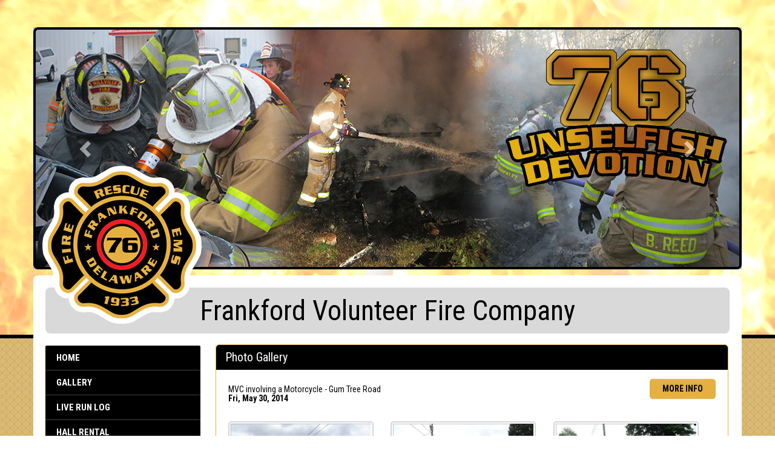

--- FILE ---
content_type: text/html;charset=UTF-8
request_url: https://www.frankfordfire.com/gallery/?page=14
body_size: 4657
content:
<!DOCTYPE html><html lang="en">  <head>  	<meta charset="utf-8">
    <meta http-equiv="X-UA-Compatible" content="IE=edge">
    <meta name="viewport" content="width=device-width, initial-scale=1">
    <meta name="description" content="">
	<meta name="author" content="Chief Web Design"/>
	<meta name="copyright" content="Copyright (c) Chief Web Design"/>

    	
		<title>
			Photo Gallery -  Frankford Volunteer Fire Company
		</title>
	
    <link rel="stylesheet" href="//chiefweb.blob.core.windows.net/chiefweb/css/chief.css" rel="stylesheet" />
    
    

    <!-- Bootstrap core CSS -->
    <link href="/resources/css/bootstrap.min.css" rel="stylesheet">
    <!-- Bootstrap theme -->
    <link href="/resources/css/bootstrap-theme.min.css" rel="stylesheet">

    <!-- Custom styles for this template -->
    <link href="/resources/css/theme.css" rel="stylesheet">
    <script type="text/javascript" src="/resources/js/jquery.js"></script>
    <script src="/resources/js/left_navi.js" type="text/javascript"></script>
	<link rel="stylesheet" type="text/css" href="/resources/css/left_navi.css">
	<link rel="stylesheet" media="all" type="text/css" href="/resources/font-awesome-4.3.0/css/font-awesome.min.css">

    <!-- Just for debugging purposes. Don't actually copy these 2 lines! -->
    <!--[if lt IE 9]><script src="../../assets/js/ie8-responsive-file-warning.js"></script><![endif]-->
    <script src="/resources/assets/js/ie-emulation-modes-warning.js"></script>

    <!-- HTML5 shim and Respond.js for IE8 support of HTML5 elements and media queries -->
    <!--[if lt IE 9]>
      <script src="https://oss.maxcdn.com/html5shiv/3.7.2/html5shiv.min.js"></script>
      <script src="https://oss.maxcdn.com/respond/1.4.2/respond.min.js"></script>
    <![endif]-->
    
<script type="text/javascript">
	$(document).ready(function() {
		$('a#hamburger-navigation').click(function() {
			$('#menus1').slideToggle("slow");
		});

	});
</script>

<link href="https://fonts.googleapis.com/css?family=Roboto+Condensed:400,300,300italic,400italic,700" rel='stylesheet' type='text/css'>
<script src="https://ajax.googleapis.com/ajax/libs/jquery/1.11.2/jquery.min.js"></script>
<link href="/resources/css/ctstyle.css" rel="stylesheet">

    <script src='https://www.google.com/recaptcha/api.js'></script>    </head><body>	<div class="wraper">		<div class="container">
	<div class="jumbotron">
		<div id="Carousel" class="carousel slide carousel-fade col-lg-12 col-offset-2">
			<div class="carousel-inner">
				<div class="item active">
					<img src="/resources/images/ban.jpg" class="img-responsive">                             
				</div>
				<div class="item">
					<img src="/resources/images/ban2.jpg" class="img-responsive">            
				</div>
			</div>
			
			<a class="left carousel-control" href="#Carousel" data-slide="prev">
				<span class="glyphicon glyphicon-chevron-left"></span>
			</a>
			<a class="right carousel-control" href="#Carousel" data-slide="next">
				<span class="glyphicon glyphicon-chevron-right"></span>
			</a>
		</div>
		<div id="logo"><img src="/resources/images/logo.png"></div>
		<!-- <div id="devotion"><img src="images/devotion.png"/></div> -->
	</div>		
</div>



			<div class="container theme-showcase" role="main" id="main">			<div class="row">				<div id="wauseon">Frankford Volunteer Fire Company</div>					<div class="left">				        <div class="col-md-3">			        	<div class="right-navi">
	<div id="sidebar" class="sidebar-offcanvas">
		<a class="standout" id="hamburger-navigation" href="javascript:">Menu &nbsp;<img alt="Navigation" src="/resources/images/hamburger.png" title="Navigation"></a>
		<ul class="list-group" id="menus1">
			<li><a class="list-group-item active" href="/">Home</a></li>
			<li><a class="list-group-item" href="/gallery">Gallery</a></li>
			<li><a class="list-group-item" href="/incidents">Live Run Log</a></li>
			<li><a class="list-group-item" href="/page/hall-rental">Hall Rental</a></li>
			<li><a class="list-group-item" href="#"><span><img src="/resources/images/plus.png"></span>About Us</a>
				<ul style="display: none;">
					<li><a href="/page/coverage-area">Coverage Area</a></li>
					<li><a href="/apparatus">Apparatus</a></li>
					
				</ul>			            	
			</li>
			<li><a class="list-group-item" href="/calendarevents">Calendar</a></li>
			<li><a class="list-group-item" href="/page/fire-safety">Fire Safety</a></li>
			
			<li><a class="list-group-item" href="#"><span><img src="/resources/images/plus.png"></span>Staff</a>
				<ul style="display: none;">
					<li><a href="/staff/group/Command-staff">Command Staff</a></li>
					<li><a href="/staff/group/Administration-staff">Administration Staff</a></li>
					
					<li role="separator" class="divider"></li>
					<li><a href="/profile/current">Fire Company Members</a></li>
					
				</ul>
			</li>
			
			<li><a class="list-group-item" href="/links">Links</a></li>
			<li><a class="list-group-item" href="/page/contact-us">Contact Us</a></li>
		</ul>
	</div>
</div>

 
    <div class="left-box">
    	<h2>Donations</h2>
    	<div class="text clearfix">
	    	<p>Help us to continue making a difference in our comunity. Please make a donation today. </p>
	    	<p><img src="/resources/images/payment.png"></p>
	    	<p><a class="btn btn-sm btn-danger" href="/page/donations">Donate Now</a></p>
    	</div>
    </div>
    <div class="left-box">
    	<h2>Member Login</h2>
    	<div class="login clearfix">
    		<div class="live-dispatch"><a href="https://www.chiefbackstage.com" target="_blank"><img src="/resources/images/live.png"/></a>Chief Backstage</div>
    	</div>
    </div>
    		    
			        </div>		        </div>		        <div class="col-md-9">		        	<div class="right-box">	        							<h2>Photo Gallery</h2>						<div class="latest-box">							
		
		<div  class="more-info-btn pull-right ">
			<a href="https://www.frankfordfire.com/gallery/detail/19907" class="btn btn-sm btn-danger">More Info</a>
		</div>
		
		<h5>
			MVC involving a Motorcycle - Gum Tree Road<br/>
			<strong>Fri, May 30, 2014</strong>
		</h5>
		
		<div class="clearfix"></div>
			
				<div id="photos" class="row">
					
						<div class="col-lg-4">
						
							<a href="https://www.frankfordfire.com/gallery/detail/19907">
							<img style='' class='psimg img-thumbnail' alt='' height='' width='240' src='https://chiefcdn.chiefpoint.com/content/External/frankfordfire//articleimages/GalleryImage_19907_4531198.jpg/240' >
							</a>
						
						</div>
					
						<div class="col-lg-4">
						
							<a href="https://www.frankfordfire.com/gallery/detail/19907">
							<img style='' class='psimg img-thumbnail' alt='' height='' width='240' src='https://chiefcdn.chiefpoint.com/content/External/frankfordfire//articleimages/GalleryImage_19907_8591580.jpg/240' >
							</a>
						
						</div>
					
						<div class="col-lg-4">
						
							<a href="https://www.frankfordfire.com/gallery/detail/19907">
							<img style='' class='psimg img-thumbnail' alt='' height='' width='240' src='https://chiefcdn.chiefpoint.com/content/External/frankfordfire//articleimages/GalleryImage_19907_2663623.jpg/240' >
							</a>
						
						</div>
					
				</div>
			
			
		<div class="clearfix"></div>
		<br/>
		<hr/>
		<br/>
		
		
		<div  class="more-info-btn pull-right ">
			<a href="https://www.frankfordfire.com/gallery/detail/19904" class="btn btn-sm btn-danger">More Info</a>
		</div>
		
		<h5>
			Career EMT's Recognized for CPR save - Seaford VFC<br/>
			<strong>Tue, May 27, 2014</strong>
		</h5>
		
		<div class="clearfix"></div>
			
				<div id="photos" class="row">
					
						<div class="col-lg-4">
						
							<a href="https://www.frankfordfire.com/gallery/detail/19904">
							<img style='' class='psimg img-thumbnail' alt='' height='' width='240' src='https://chiefcdn.chiefpoint.com/content/External/frankfordfire//articleimages/GalleryImage_19904_234431.jpg/240' >
							</a>
						
						</div>
					
						<div class="col-lg-4">
						
						</div>
					
						<div class="col-lg-4">
						
						</div>
					
				</div>
			
			
		<div class="clearfix"></div>
		<br/>
		<hr/>
		<br/>
		
		
		<div  class="more-info-btn pull-right ">
			<a href="https://www.frankfordfire.com/gallery/detail/19905" class="btn btn-sm btn-danger">More Info</a>
		</div>
		
		<h5>
			Minor MVC - Burbage Road & Omar Road<br/>
			<strong>Thu, May 22, 2014</strong>
		</h5>
		
		<div class="clearfix"></div>
			
				<div id="photos" class="row">
					
						<div class="col-lg-4">
						
							<a href="https://www.frankfordfire.com/gallery/detail/19905">
							<img style='' class='psimg img-thumbnail' alt='' height='' width='240' src='https://chiefcdn.chiefpoint.com/content/External/frankfordfire//articleimages/GalleryImage_19905_9531877.jpg/240' >
							</a>
						
						</div>
					
						<div class="col-lg-4">
						
							<a href="https://www.frankfordfire.com/gallery/detail/19905">
							<img style='' class='psimg img-thumbnail' alt='' height='' width='240' src='https://chiefcdn.chiefpoint.com/content/External/frankfordfire//articleimages/GalleryImage_19905_6724656.jpg/240' >
							</a>
						
						</div>
					
						<div class="col-lg-4">
						
						</div>
					
				</div>
			
			
		<div class="clearfix"></div>
		<br/>
		<hr/>
		<br/>
		
		
		<div  class="more-info-btn pull-right ">
			<a href="https://www.frankfordfire.com/gallery/detail/19908" class="btn btn-sm btn-danger">More Info</a>
		</div>
		
		<h5>
			MVC - DuPont Blvd. N/O Hickory Street<br/>
			<strong>Sun, May 11, 2014</strong>
		</h5>
		
		<div class="clearfix"></div>
			
				<div id="photos" class="row">
					
						<div class="col-lg-4">
						
							<a href="https://www.frankfordfire.com/gallery/detail/19908">
							<img style='' class='psimg img-thumbnail' alt='' height='' width='240' src='https://chiefcdn.chiefpoint.com/content/External/frankfordfire//articleimages/GalleryImage_19908_6411106.jpg/240' >
							</a>
						
						</div>
					
						<div class="col-lg-4">
						
							<a href="https://www.frankfordfire.com/gallery/detail/19908">
							<img style='' class='psimg img-thumbnail' alt='' height='' width='240' src='https://chiefcdn.chiefpoint.com/content/External/frankfordfire//articleimages/GalleryImage_19908_621197.jpg/240' >
							</a>
						
						</div>
					
						<div class="col-lg-4">
						
							<a href="https://www.frankfordfire.com/gallery/detail/19908">
							<img style='' class='psimg img-thumbnail' alt='' height='' width='240' src='https://chiefcdn.chiefpoint.com/content/External/frankfordfire//articleimages/GalleryImage_19908_3591129.jpg/240' >
							</a>
						
						</div>
					
				</div>
			
			
		<div class="clearfix"></div>
		<br/>
		<hr/>
		<br/>
		
		
		<div  class="more-info-btn pull-right ">
			<a href="https://www.frankfordfire.com/gallery/detail/19906" class="btn btn-sm btn-danger">More Info</a>
		</div>
		
		<h5>
			Engine Assist Sta.77  - Bethesda Rd. Georgetown, DE<br/>
			<strong>Sat, May 10, 2014</strong>
		</h5>
		
		<div class="clearfix"></div>
			
				<div id="photos" class="row">
					
						<div class="col-lg-4">
						
							<a href="https://www.frankfordfire.com/gallery/detail/19906">
							<img style='' class='psimg img-thumbnail' alt='' height='' width='240' src='https://chiefcdn.chiefpoint.com/content/External/frankfordfire//articleimages/GalleryImage_19906_8911078.jpg/240' >
							</a>
						
						</div>
					
						<div class="col-lg-4">
						
							<a href="https://www.frankfordfire.com/gallery/detail/19906">
							<img style='' class='psimg img-thumbnail' alt='' height='' width='240' src='https://chiefcdn.chiefpoint.com/content/External/frankfordfire//articleimages/GalleryImage_19906_01119.jpg/240' >
							</a>
						
						</div>
					
						<div class="col-lg-4">
						
							<a href="https://www.frankfordfire.com/gallery/detail/19906">
							<img style='' class='psimg img-thumbnail' alt='' height='' width='240' src='https://chiefcdn.chiefpoint.com/content/External/frankfordfire//articleimages/GalleryImage_19906_1094080.jpg/240' >
							</a>
						
						</div>
					
				</div>
			
			
		<div class="clearfix"></div>
		<br/>
		<hr/>
		<br/>
		
		
		<div  class="more-info-btn pull-right ">
			<a href="https://www.frankfordfire.com/gallery/detail/19909" class="btn btn-sm btn-danger">More Info</a>
		</div>
		
		<h5>
			Trash Fire - Parker Road<br/>
			<strong>Sun, Apr 27, 2014</strong>
		</h5>
		
		<div class="clearfix"></div>
			
				<div id="photos" class="row">
					
						<div class="col-lg-4">
						
							<a href="https://www.frankfordfire.com/gallery/detail/19909">
							<img style='' class='psimg img-thumbnail' alt='' height='' width='240' src='https://chiefcdn.chiefpoint.com/content/External/frankfordfire//articleimages/GalleryImage_19909_4842242.jpg/240' >
							</a>
						
						</div>
					
						<div class="col-lg-4">
						
							<a href="https://www.frankfordfire.com/gallery/detail/19909">
							<img style='' class='psimg img-thumbnail' alt='' height='' width='240' src='https://chiefcdn.chiefpoint.com/content/External/frankfordfire//articleimages/GalleryImage_19909_547357.jpg/240' >
							</a>
						
						</div>
					
						<div class="col-lg-4">
						
							<a href="https://www.frankfordfire.com/gallery/detail/19909">
							<img style='' class='psimg img-thumbnail' alt='' height='' width='240' src='https://chiefcdn.chiefpoint.com/content/External/frankfordfire//articleimages/GalleryImage_19909_9063533.jpg/240' >
							</a>
						
						</div>
					
				</div>
			
			
		<div class="clearfix"></div>
		<br/>
		<hr/>
		<br/>
		
		
		<div  class="more-info-btn pull-right ">
			<a href="https://www.frankfordfire.com/gallery/detail/19902" class="btn btn-sm btn-danger">More Info</a>
		</div>
		
		<h5>
			Open House & Housing Ceremony - Frankford Volunteer Fire Company<br/>
			<strong>Sat, Apr 19, 2014</strong>
		</h5>
		
		<div class="clearfix"></div>
			
				<div id="photos" class="row">
					
						<div class="col-lg-4">
						
							<a href="https://www.frankfordfire.com/gallery/detail/19902">
							<img style='' class='psimg img-thumbnail' alt='' height='' width='240' src='https://chiefcdn.chiefpoint.com/content/External/frankfordfire//articleimages/GalleryImage_19902_6872862.jpg/240' >
							</a>
						
						</div>
					
						<div class="col-lg-4">
						
							<a href="https://www.frankfordfire.com/gallery/detail/19902">
							<img style='' class='psimg img-thumbnail' alt='' height='' width='240' src='https://chiefcdn.chiefpoint.com/content/External/frankfordfire//articleimages/GalleryImage_19902_093.jpg/240' >
							</a>
						
						</div>
					
						<div class="col-lg-4">
						
							<a href="https://www.frankfordfire.com/gallery/detail/19902">
							<img style='' class='psimg img-thumbnail' alt='' height='' width='240' src='https://chiefcdn.chiefpoint.com/content/External/frankfordfire//articleimages/GalleryImage_19902_02547.jpg/240' >
							</a>
						
						</div>
					
				</div>
			
			
		<div class="clearfix"></div>
		<br/>
		<hr/>
		<br/>
		
		
		<div  class="more-info-btn pull-right ">
			<a href="https://www.frankfordfire.com/gallery/detail/19903" class="btn btn-sm btn-danger">More Info</a>
		</div>
		
		<h5>
			Check Presentation to Kalob Rickards - Frankford Vol. Fire Co.<br/>
			<strong>Mon, Apr 14, 2014</strong>
		</h5>
		
		<div class="clearfix"></div>
			
				<div id="photos" class="row">
					
						<div class="col-lg-4">
						
							<a href="https://www.frankfordfire.com/gallery/detail/19903">
							<img style='' class='psimg img-thumbnail' alt='' height='' width='240' src='https://chiefcdn.chiefpoint.com/content/External/frankfordfire//articleimages/GalleryImage_19903_2342052.jpg/240' >
							</a>
						
						</div>
					
						<div class="col-lg-4">
						
							<a href="https://www.frankfordfire.com/gallery/detail/19903">
							<img style='' class='psimg img-thumbnail' alt='' height='' width='240' src='https://chiefcdn.chiefpoint.com/content/External/frankfordfire//articleimages/GalleryImage_19903_2811078.jpg/240' >
							</a>
						
						</div>
					
						<div class="col-lg-4">
						
						</div>
					
				</div>
			
			
		<div class="clearfix"></div>
		<br/>
		<hr/>
		<br/>
		
		
		<div  class="more-info-btn pull-right ">
			<a href="https://www.frankfordfire.com/gallery/detail/19901" class="btn btn-sm btn-danger">More Info</a>
		</div>
		
		<h5>
			Entry Training - Sta. 70<br/>
			<strong>Sun, Apr 6, 2014</strong>
		</h5>
		
		<div class="clearfix"></div>
			
				<div id="photos" class="row">
					
						<div class="col-lg-4">
						
							<a href="https://www.frankfordfire.com/gallery/detail/19901">
							<img style='' class='psimg img-thumbnail' alt='' height='' width='240' src='https://chiefcdn.chiefpoint.com/content/External/frankfordfire//articleimages/GalleryImage_19901_4372373.jpg/240' >
							</a>
						
						</div>
					
						<div class="col-lg-4">
						
							<a href="https://www.frankfordfire.com/gallery/detail/19901">
							<img style='' class='psimg img-thumbnail' alt='' height='' width='240' src='https://chiefcdn.chiefpoint.com/content/External/frankfordfire//articleimages/GalleryImage_19901_6562081.jpg/240' >
							</a>
						
						</div>
					
						<div class="col-lg-4">
						
							<a href="https://www.frankfordfire.com/gallery/detail/19901">
							<img style='' class='psimg img-thumbnail' alt='' height='' width='240' src='https://chiefcdn.chiefpoint.com/content/External/frankfordfire//articleimages/GalleryImage_19901_4371824.jpg/240' >
							</a>
						
						</div>
					
				</div>
			
			
		<div class="clearfix"></div>
		<br/>
		<hr/>
		<br/>
		
		
		<div  class="more-info-btn pull-right ">
			<a href="https://www.frankfordfire.com/gallery/detail/19900" class="btn btn-sm btn-danger">More Info</a>
		</div>
		
		<h5>
			2014 Joshua M. Freeman Valor Awards - Bear Trap Dunes<br/>
			<strong>Fri, Feb 21, 2014</strong>
		</h5>
		
		<div class="clearfix"></div>
			
				<div id="photos" class="row">
					
						<div class="col-lg-4">
						
							<a href="https://www.frankfordfire.com/gallery/detail/19900">
							<img style='' class='psimg img-thumbnail' alt='' height='' width='240' src='https://chiefcdn.chiefpoint.com/content/External/frankfordfire//articleimages/GalleryImage_19900_703792.jpg/240' >
							</a>
						
						</div>
					
						<div class="col-lg-4">
						
							<a href="https://www.frankfordfire.com/gallery/detail/19900">
							<img style='' class='psimg img-thumbnail' alt='' height='' width='240' src='https://chiefcdn.chiefpoint.com/content/External/frankfordfire//articleimages/GalleryImage_19900_471991.jpg/240' >
							</a>
						
						</div>
					
						<div class="col-lg-4">
						
						</div>
					
				</div>
			
			
		<div class="clearfix"></div>
		<br/>
		<hr/>
		<br/>
		<div class="pagingTabs" style="text-align:center"><ul class="pagingTabsCarrousel"><li style="margin-left:15px !important; opacity:0.6; filter:alpha(opacity=60);"><a href="https://www.frankfordfire.com/gallery/?page=13" title="Previous">&laquo;</a></li><li><a href="https://www.frankfordfire.com/gallery/?page=1">1</a></li><li><a href="https://www.frankfordfire.com/gallery/?page=3">3</a></li><li><a href="https://www.frankfordfire.com/gallery/?page=4">4</a></li><li><a href="https://www.frankfordfire.com/gallery/?page=5">5</a></li><li><a href="https://www.frankfordfire.com/gallery/?page=6">6</a></li><li><a href="https://www.frankfordfire.com/gallery/?page=7">7</a></li><li><a href="https://www.frankfordfire.com/gallery/?page=8">8</a></li><li><a href="https://www.frankfordfire.com/gallery/?page=9">9</a></li><li><a href="https://www.frankfordfire.com/gallery/?page=10">10</a></li><li><a href="https://www.frankfordfire.com/gallery/?page=11">11</a></li><li><a href="https://www.frankfordfire.com/gallery/?page=12">12</a></li><li><a href="https://www.frankfordfire.com/gallery/?page=13">13</a></li><li><a href="https://www.frankfordfire.com/gallery/?page=14"class="active">14</a></li><li><a href="https://www.frankfordfire.com/gallery/?page=15">15</a></li><li><a href="https://www.frankfordfire.com/gallery/?page=16">16</a></li><li><a href="https://www.frankfordfire.com/gallery/?page=17">17</a></li><li><a href="https://www.frankfordfire.com/gallery/?page=18">18</a></li><li><a href="https://www.frankfordfire.com/gallery/?page=19">19</a></li><li><a href="https://www.frankfordfire.com/gallery/?page=20">20</a></li><li><a href="https://www.frankfordfire.com/gallery/?page=21">21</a></li><li><a href="https://www.frankfordfire.com/gallery/?page=22">22</a></li><li><a href="https://www.frankfordfire.com/gallery/?page=23">23</a></li><li><a href="https://www.frankfordfire.com/gallery/?page=24">24</a></li><li><a href="https://www.frankfordfire.com/gallery/?page=44">44</a></li><li style="margin-left:15px !important; margin-left:0 !important;"><a  title="Next" href="https://www.frankfordfire.com/gallery/?page=15">&raquo;</a></li></ul><div class="pagingTabsTotals">Displaying <strong>131-140</strong> of <strong>432</strong> Records</div></div> 						</div>					</div>      		        			        </div>			</div>		</div>	</div>	
<footer>
		<div class="row">
			<div class="container clearfix">
				<div class="col-md-4">
					<div class="footer-box">
						<h3 class="footer-h3">Contact info</h3>
						<ul class="foot-link">
							<li><img src="/resources/images/location-icon.png"/>P.O. Box 99 - Frankford, DE. 19945</li>
							<li><img src="/resources/images/call-icon.png"/>Call us: (302)732-6662</li>
							<li><img src="/resources/images/mail-icon.png"/>mail us: <a href="/page/contact-us">Web Form</a></li>
						</ul>
					</div>
				</div>
				<div class="col-md-4">
					<div class="footer-cntr">
					<a href="http://chiefwebdesign.com" target="_blank"><img class="chf-img" src="/resources/images/chief-logo.png"/></a>
					<p>Copyright © 2026,<br/>
						Frankford Volunteer Fire Company<br/>
						All Rights Reserved</p>
					</div>
				</div>
				<div class="col-md-4">
					<div class="footer-box2">
						<h3 class="footer-h3">Site Information</h3>
						
		<p>Visits Today : <b>1</b></p>
		<p>Visitors Online :  <b>1</b></p>   
		<p>Total Visits :  <b>1</b></p> 
		<p>Most Visitors Online : <b> 1 on Jan 15, 2026</b></p>
		<p>Most Visitors in one day : <b>1 on Jan 15, 2026</b></p>
	

					</div>
				</div>							
			</div>
		</div>
	</footer>

    <!-- Bootstrap core JavaScript   
    ================================================== -->
    <!-- Placed at the end of the document so the pages load faster -->
    
    <script src="/resources/js/bootstrap.min.js"></script>
    <script src="/resources/assets/js/docs.min.js"></script>
    <!-- IE10 viewport hack for Surface/desktop Windows 8 bug -->
    <script src="/resources/assets/js/ie10-viewport-bug-workaround.js"></script>


<link rel="stylesheet" href="//chiefweb.blob.core.windows.net/chiefweb/fancybox/jquery.fancybox.css?v=2.1.4" type="text/css" media="screen" />
<script type="text/javascript" src="//chiefweb.blob.core.windows.net/chiefweb/fancybox/jquery.fancybox.pack.js?v=2.1.4"></script>
<script type="text/javascript" src="//chiefweb.blob.core.windows.net/chiefweb/js/jquery.masonry.min.js"></script>
<script type="text/javascript" src="//chiefweb.blob.core.windows.net/chiefweb/js/jquery.imagesloaded.min.js"></script>

   
<script type="text/javascript">

	$(function()
	{
		var $container = $('#photos');
		$container.imagesLoaded( function()
		{
			$container.masonry({
				itemSelector : '.forPhotoAlbum'
			});
		});
		
		$(".fancybox").attr('rel', 'gallery').fancybox({
			openEffect	: 'elastic',
			closeEffect	: 'elastic',
			type : 'image',
			loop : false,
			helpers : {
	    		title : {
	    			type : 'over'
	    		}
	    	}
		});
		
		$(".galleryfancybox").attr('rel', 'gallery').fancybox({
			openEffect	: 'elastic',
			closeEffect	: 'elastic',
			type : 'image',
			loop : false,
			padding : 5,
			afterLoad:function(current, previous)
			{
				theID = $(this.element).attr('id');
				//console.log(current.href);
				//console.log('id is: '+theID);
				//console.log(previous ? previous.href : '-');
				//if (previous) {
		        //    console.info( 'Navigating: ' + (current.index > previous.index ? 'right' : 'left') );     
		        //}
				
				$.post(  
		            '/gallery/updateviews/',  
		            {id: theID, href: current.href},  
		            function(responseText){  
		            //    $("#result").html(responseText);  
		            },  
		            "html"  
		        );  
			},
			helpers : {
	    		title : {
	    			type : 'over'
	    		}
	    	}
		});

	});

</script>
  <script defer src="https://static.cloudflareinsights.com/beacon.min.js/vcd15cbe7772f49c399c6a5babf22c1241717689176015" integrity="sha512-ZpsOmlRQV6y907TI0dKBHq9Md29nnaEIPlkf84rnaERnq6zvWvPUqr2ft8M1aS28oN72PdrCzSjY4U6VaAw1EQ==" data-cf-beacon='{"version":"2024.11.0","token":"90c15bb35b1f4ae483528aacdd4373f7","r":1,"server_timing":{"name":{"cfCacheStatus":true,"cfEdge":true,"cfExtPri":true,"cfL4":true,"cfOrigin":true,"cfSpeedBrain":true},"location_startswith":null}}' crossorigin="anonymous"></script>
</body></html>

--- FILE ---
content_type: text/css
request_url: https://www.frankfordfire.com/resources/css/theme.css
body_size: 1744
content:
body {background: url(../images/bg.jpg); }

.theme-dropdown .dropdown-menu {
  position: static;
  display: block;
  margin-bottom: 20px;
}

.theme-showcase > p > .btn {
  margin: 5px 0;
}

.theme-showcase .navbar .container {
  width: auto;
}

.img-left{float: left; margin-right: 10px;}
.img-right{float: right; margin-left: 10px;}

.wraper{background: url(../images/fire-img.jpg) no-repeat center top;padding-top:45px;}

#logo{width: auto;bottom: -90px;left: 15px;position: absolute;z-index: 1000;}
/*#devotion{float: right; width: auto; border-radius: 5px; font-size: 24px; font-weight: bold; text-transform: uppercase; margin: 35px 20px 0 0;position: absolute;right: 0;}*/
#wauseon{background:#d9d9d9 ; font-size: 46px; color: #000000; font-weight: normal; clear: both; text-align: center; line-height: 60px;border-radius: 8px;padding: 8px 0;}

.right-navi{background: #000000;border-radius: 2px;margin: 20px 0;}

#main{background: #ffffff;border-radius: 8px;padding: 20px;}

.left{width: 87%;}
.right{width: 100%;}

.jumbotron{height: 400px;}

.col-md-3 .left-box{margin: 18px 0 0 0;display: inline-block;width: 100%;}
a.list-group-item span{float: right;}
.left-box{border: 1px solid #e4b040; background: #fff;border-radius: 5px;}
.left-box p{padding:10px 0;margin: 0;}
.col-md-3 .left-box h2{font-size: 20px; color: #fff; font-weight: normal;background: #000000; margin: 0; padding: 2px 15px; line-height: 37px;border-radius: 5px 5px 0 0;}
.left-box .text{padding: 5px 20px;}
.live-dispatch { color: #FFFFFF;background: #e4b040;font-size: 17px;color: #000;border-radius: 5px;padding: 5px 20px 5px 60px;position: relative;margin: 0 auto;width: 168px;}
.live-dispatch img{position: absolute;left: -7px;top: -7px;}
.login{padding: 30px;}
.text2{padding: 5px 20px;text-align: center;}
.text2 p{font-size: 14px;color: #2e2e2e;line-height: 22px;}

.col-md-3 h2{font-size: 20px; color: #FFFFFF; font-weight: normal;background: #000; margin: 0; padding: 2px 15px; line-height: 37px;border-radius: 5px 5px 0 0;}
.col-md-3 .right-box{border: 1px solid #e4b040; background: #fff;border-radius: 5px;margin: 18px 0 0 0;display: inline-block;width: 100%;}
.col-md-3 .right-box strong{color: #002f92; font-weight: bold; margin-bottom: 10px; display: block;}
.col-md-3 .right-box .img{text-align: center; margin: 15px 0;}
.knox-bg{background:url(../images/knox-bg.png);padding: 20px;}
.radio-bg{background:url(../images/radio-bg.png);padding: 22px 32px;}
.radio-bg h4{text-align: center;}

.more{position: absolute; right: 5px; bottom: 5px;}

.col-md-6{margin: 0 18px;}
.col-md-6 h2{font-size: 20px; color: #FFFFFF; font-weight: normal;background: #000; margin: 0; padding: 2px 15px; line-height: 37px;border-radius: 5px 5px 0 0;}
.col-md-6 .right-box{border: 1px solid #e4b040; background: #fff;border-radius: 5px;margin: 18px 0 0 0;display: inline-block;width: 100%;}
.col-md-6 .right-box h3{margin:0 0 10px 0; font-size: 16px;line-height: 24px;font-weight: normal;}
.col-md-6 .right-box ul{list-style: none; margin: 0; padding: 0;}
.col-md-6 .right-box ul li{line-height: 35px;}
.col-md-6 .img{padding:20px;}

.msg-box{padding:20px;}
.file2 {color: #e4b040;font-size: 16px;font-weight: normal;margin-bottom: 5px;}
.file2 i{margin-right: 10px;}
.msg-box h3{color: #ed1d24;font-size: 16px;line-height: 24px;font-weight: normal;}
.msg-box p{font-size: 13px;line-height: 21px;}
.text-right {
    display: table-cell;
    text-align: left;
    vertical-align: top;
}
.latest-box{padding:15px 20px;}
.latest-box p{font-size: 13px;line-height: 21px;}
.file3 {color: #e4b040;font-size: 14px;font-weight: normal;margin-bottom: 10px;}
.file3 i{margin-right: 10px;}

.news-line{height:1px;width: 93%;margin: 0 auto;background: #d1d1d1;}
.btn-more{background: none;font-size: 14px;color: #000000;font-weight: bold;padding: 0; }

.event-box{padding: 10px 20px;}

footer{margin-top: 20px;}
.footer-h3{font-size: 26px;color: #000;font-weight: normal;}
.foot-link{margin: 0;padding: 0;}
.foot-link li{font-size: 19px;display: block;padding-bottom: 35px;}
.foot-link li a{color: #000;}
.foot-link li img{margin-right: 10px;}
.footer-cntr{margin: 0 auto;text-align: center;}
.footer-cntr p{font-size: 17px;line-height: 23px;margin-top: 30px;}
.footer-box2{text-align: right;}
.footer-box2 p{font-size: 18px;}

#contact-detail{border-bottom: 1px solid #333333; padding-bottom: 15px; margin-top: 15px;}
#contact-detail .left{width: 50%; text-align: center; border-right: 1px solid #333333;}
#contact-detail .right{width: 50%;  text-align: center;}

.col-md-9{margin: 0 0 0 25px;}
.col-md-9 h2{font-size: 20px; color: #FFFFFF; font-weight: normal;background: #000; margin: 0; padding: 2px 15px; line-height: 37px;border-radius: 5px 5px 0 0;}
.col-md-9 .right-box{border: 1px solid #e4b040; background: #fff;border-radius: 5px;margin: 18px 0 0 0;display: inline-block;width: 100%;}
.col-md-9 .text{padding: 20px;}
.col-md-9 p{font-size: 14px;color: #000;line-height: 22px;}
.about-img{margin: 0 15px 15px 0;float: left;}
.about-img2{margin: 0 0 15px 15px;float: right;}

/*Table*/
.box-table-b {border-collapse: collapse; width: 100%;float: left;}
.box-table-b tr .active{background: #e5e5e5;}
.box-table-b td {background: none repeat scroll 0 0 #f2f2f2; border:0;font-size: 14px;padding: 7px 10px;}
.box-table-b tr:hover td {background: none repeat scroll 0 0 #d9f5f8;}

.box-table-b2 {border-collapse: collapse; width: 100%;display: inline-table;margin: 19px 0; }
.box-table-b2 th{color: #9f1b1b;font-size: 14px;padding: 6px 10px;text-align: left;}
.box-table-b2 tr .active{background: #e5e5e5;}
.box-table-b2 td {background: none repeat scroll 0 0 #f2f2f2; border:0;font-size: 14px;padding: 7px 10px;}
.box-table-b2 tr:hover td {background: none repeat scroll 0 0 #d9f5f8;}


.carousel-fade .carousel-inner .item {
  opacity: 0;
  -webkit-transition-property: opacity;
  -moz-transition-property: opacity;
  -o-transition-property: opacity;
  transition-property: opacity;
}
.carousel-fade .carousel-inner .active {
  opacity: 1;
}
.carousel-fade .carousel-inner .active.left,
.carousel-fade .carousel-inner .active.right {
  left: 0;
  opacity: 0;
  z-index: 1;
}
.carousel-fade .carousel-inner .next.left,
.carousel-fade .carousel-inner .prev.right {
  opacity: 1;
}
.carousel-fade .carousel-control {
  z-index: 2;
}

#hamburger-navigation{display: none;}

@media only screen and (min-width: 992px) and (max-width: 1199px) {
#wauseon{font-size: 38px;}
.jumbotron {height: 333px !important;}	
.left {width: 91%;}
.right {width: 100%;}
.col-md-6 .right-box .img img{margin: 0 auto;display: block;width: 100%;}
.col-md-3 .right-box .img img{margin: 0 auto;display: block;width: 100%;}
.col-md-3 .right-box img{margin: 0 auto;display: block;width: 100%;}
.footer-box{text-align: center;}
.footer-box2{text-align: center;}
.col-md-6{margin: 0 10px;}
#logo{width: 250px;bottom: -75px;}
#logo img{width: 100%;}
.left-box .text {padding: 5px 1px;}
.col-md-9{margin: 0;}
}
@media only screen and (min-width: 768px) and (max-width: 991px) {
#hamburger-navigation {background-color: rgba(0, 0, 0, 0); color: #FFFFFF; display: block; position: relative;  text-decoration: none; padding: 9px 0; z-index: 10; text-align: right; outline: none; border: 1px solid #e4b040; text-align: center; text-transform: uppercase; font-size: 16px;}
#wauseon{font-size: 38px;}
.jumbotron {height: 256px !important;}	
.left {width: 100%;}
.right {width: 100%;}
.col-md-6 .right-box .img img{margin: 0 auto;display: block;}
.col-md-3 .right-box .img img{margin: 0 auto;display: block;}
.col-md-3 .right-box img{margin: 0 auto;display: block;}
.footer-box{text-align: center;}
.footer-box2{text-align: center;}
.col-md-6{margin: 0;}
#logo{width: 220px;bottom: -55px;}
#logo img{width: 100%;}
.col-md-9{margin: 0;}
}

@media only screen and (min-width: 640px) and (max-width: 767px) {
#hamburger-navigation {background-color: rgba(0, 0, 0, 0); color: #FFFFFF; display: block; position: relative;  text-decoration: none; padding: 9px 0; z-index: 10; text-align: right; outline: none; border: 1px solid #e4b040; text-align: center; text-transform: uppercase; font-size: 16px;}
#wauseon{font-size: 30px;}
.jumbotron {height: 219px !important;}	
.left {width: 100%;}
.right {width: 100%;}
.col-md-6 .right-box .img img{margin: 0 auto;display: block;}
.col-md-3 .right-box .img img{margin: 0 auto;display: block;}
.col-md-3 .right-box img{margin: 0 auto;display: block;}
.footer-box{text-align: center;}
.footer-box2{text-align: center;}
.col-md-6{margin: 0;}
#logo{width: 190px;bottom: -55px;}
#logo img{width: 100%;}
.col-md-9{margin: 0;}
.col-md-9 h3{text-align: center;}
.about-img{margin: 0 auto 15px auto;float: none;display: block;}
.about-img2{margin: 0 auto 15px auto;float: none;display: block;}
}

@media only screen and (min-width: 480px) and (max-width: 639px) {
#wauseon{font-size: 26px;}
.jumbotron {height: 164px !important;}	
.left {width: 100%;}
.right {width: 100%;}
.col-md-6 .right-box .img img{margin: 0 auto;display: block;width: 100%;}
.col-md-3 .right-box .img img{margin: 0 auto;display: block;}
.col-md-3 .right-box img{margin: 0 auto;display: block;}
.footer-box{text-align: center;}
.footer-box2{text-align: center;}
.col-md-6{margin: 0;}
.text-right{display: inline-block;text-align: center;}
.img-left{float: none;margin-right: 0;margin: 0 auto 10px auto;display: block;}
.knox-bg{text-align: center;}
.text {text-align: center;}
#logo{width: 170px;bottom: -55px;}
#logo img{width: 100%;}
.col-md-9{margin: 0;}
.col-md-9 h3{text-align: center;}
.about-img{margin: 0 auto 15px auto;float: none;display: block;}
.about-img2{margin: 0 auto 15px auto;float: none;display: block;}

#hamburger-navigation {background-color: rgba(0, 0, 0, 0); color: #FFFFFF; display: block; position: relative;  text-decoration: none; padding: 9px 0; z-index: 10; text-align: right; outline: none; border: 1px solid #e4b040; text-align: center; text-transform: uppercase; font-size: 16px;}
}

@media only screen and (min-width: 320px) and (max-width: 479px) {
#wauseon{font-size: 18px;line-height: 36px;}
.jumbotron {height: 110px !important;}	
.left {width: 100%;}
.right {width: 100%;}
.col-md-6 .right-box .img img{margin: 0 auto;display: block;width: 100%;}
.col-md-3 .right-box .img img{margin: 0 auto;display: block;}
.col-md-3 .right-box img{margin: 0 auto;display: block;width: 100%;}
.footer-box{text-align: center;}
.footer-box2{text-align: center;}
.col-md-6{margin: 0;}
.text-right{display: inline-block;text-align: center;}
.img-left{float: none;margin-right: 0;margin: 0 auto 10px auto;display: block;}
.img-left img{width: auto !important;}
.knox-bg{text-align: center;}
.text {text-align: center;}
.foot-link li{font-size: 17px;padding-bottom: 20px;}
.footer-box2 p{font-size: 16px;}
#logo{width: 100px;bottom: -45px;}
#logo img{width: 100%;}
.col-md-9{margin: 0;}
.col-md-9 h3{text-align: center;}
.about-img{margin: 0 auto 15px auto;float: none;display: block;width: 100%;}
.about-img2{margin: 0 auto 15px auto;float: none;display: block;width: 100%;}
#hamburger-navigation {background-color: rgba(0, 0, 0, 0); color: #FFFFFF; display: block; position: relative;  text-decoration: none; padding: 9px 0; z-index: 10; text-align: right; outline: none; border: 1px solid #e4b040; text-align: center; text-transform: uppercase; font-size: 16px;}	
}


--- FILE ---
content_type: text/css
request_url: https://www.frankfordfire.com/resources/css/left_navi.css
body_size: 16
content:
ul#menus1 {list-style-type:none; mpadding: 0;}
ul#menus1 ul{width: 100%; list-style-type:none; margin: 0; padding: 0;}

ul#menus1 a {
  display: block;
  text-decoration: none;
}

ul#menus1 a.firsts1 {
  display: block;
  text-decoration: none;
}

ul#menus1 a:hover.firsts1 {
  display: block;
  text-decoration: none;
  background-position: top;
  background-repeat: no-repeat;
}

ul#menus1 li {
  border-bottom: 1px solid #434343;
}

ul#menus1 li a {
  color: #FFFFFF;	
}
ul#menus1 li a span{font-size: 10px; position: relative;}

ul#menus1 li a:hover {
	color:#ccb379;
	
}
ul#menus1 li ul li{border-bottom: none; line-height: 30px;}
ul#menus1 li ul li a {
  color: #FFFFFF;padding: 0 18px;
}

ul#menus1 li ul li a:hover, ul#menus1 li ul li a.activemenu {
  color: #FFFFFF;
}


.code { border: 1px solid #ccc; list-style-type: decimal-leading-zero; padding: 5px; margin: 0; }
.code code { display: block; padding: 3px; margin-bottom: 0; }
.code li { background: #ddd; border: 1px solid #ccc; margin: 0 0 2px 2.2em; }
.indent1 { padding-left: 1em; }
.indent2 { padding-left: 2em; }

@media only screen and (min-width: 640px) and (max-width: 767px) {
ul#menus1{display: none;}
}

@media only screen and (min-width: 480px) and (max-width: 639px) {
ul#menus1{display: none;}
}

@media only screen and (min-width: 320px) and (max-width: 479px) {
ul#menus1{display: none;}
}

--- FILE ---
content_type: text/css
request_url: https://www.frankfordfire.com/resources/css/ctstyle.css
body_size: 3178
content:
hr
{
	border:0;
	border-bottom: 1px solid #ccc;
	height:1px;
	width:100%;
	clear:both;

	display:block;
}

@media only screen and (max-width : 768px)
{
	.calendar
	{
		border:none;
	}
    .calendar li .day, .calendar li .month {
	    display: inline;
	}
	.calendar .weekdays{
        display: none;
    }
    .calendar li{
        height: auto!important;
		border: 1px solid #A1A5A9;
        width: 100%;
        padding: 10px;
        margin-bottom: -1px;
    }
    .calendar li .day, .calendar li .month{
        display: inline;
    }
    .calendar li.out_of_range {
        display: none;
    }
}

.calendar .day_cell
{
	color:#000;
}





.live_dispatch_iframe
{
	width:450px;
	border:none;
	height:160px;
	margin:20px auto 0 auto;
	display:block;
}

.pagingTabsTotals
{
	float: left;
    line-height: 14px;
    padding: 7px 0;
	color: #000;
    font-family: Arial,Helvetica,sans-serif;
    font-size: 12px;
    font-weight: normal;
    text-align: center;
    text-decoration: none;
    text-transform: none;
    width: 100%;
}
.pagingTabs ul 
{
	list-style:none;
	width:100%;
	*width:145px;
	clear:both;
	margin:0px auto;
	padding:0 0;
	text-align:center;
	height:24px;
	color:#ffffff;
	font-family:Arial, Helvetica, sans-serif;
	font-size:11px;
	text-decoration:none;
	text-align:center;
	font-weight:normal;
	text-transform:none;
	line-height:24px;
}
.pagingTabs ul li {
	display:inline-block;
	*float:left;
	margin:0 0;
	padding:0;
}
.pagingTabs ul li a
{
	background-color:#d3d3d3;
	display:block;
	border:1px solid #333;
	padding:3px 17px 3px 10px;
	color: #000000;
	font-size: 12px;
	margin: 0 5px 0 0;
	font-weight: normal;
	line-height: 16px; width:16px;  text-align: center; text-decoration: none; float:left; width:14px; }
.pagingTabs ul li a:hover { color:#ffffff; }

.pagingTabs ul li a.active {background:#fff;border:1px solid #d3d3d3; color:#000000; width:14px; }

#photos
{
	width:100%;
	margin:20px 0%;
	clear:both;
}

#photos .forPhotoAlbum
{
	float: left;
	width:28.9%;
	height: auto !important;
	
	background-color:#F2F0F0;
	border:1px solid #bfc2ca;
	padding:5px 1%;
	margin:5px 1%;
}
.forPhotoAlbum p
{
	font-size:12px;
	padding:5px 0 0 0;
	display:block;
	clear:both;
}
.forPhotoAlbum img{
	width:100%;
	height: auto !important;
	margin:0px;
	padding:0px;
}
.forPhotoAlbum a
{
	color: #525252;
}
.clearfix
{
	clear:both;
}
.btnhold
{
	width:25%;
	float:left;
}
.PreviousMonthButton
{
	height: 28px;
	line-height: 28px;
	margin:0 auto;
	text-align: center;
	text-decoration: none;
	float:left;
}
.NextMonthButton {
	display:block;
	font-size: 15px;
	font-weight: normal;
	height: 28px;
	line-height: 28px;
	margin:0 auto;
	text-align: center;
	text-decoration: none;
	float:right;
}
.monthTitle {
	margin:0 auto;
	font-weight:bold;
	text-align:center;
	text-decoration:none;
	color:#525252;
	font-size:18px;
	line-height:30px;
}
.calendar {
	width:100%;
	height:auto;
	float:left;
	margin:7px 0 0 0;
	padding:0;
	background:#111111 none repeat scroll 0 0;
}
.calendar table
{
	border-spacing:2px !important;
	border-collapse:separate;
	width:100%;
}

.calendar th {


	height: 30px;
	padding: 0;
	text-align: left;
	width: 14.28571428571429%;
	background:none;
	font-family:Arial, Helvetica, sans-serif;
	font-size:13px;
	font-weight:bold;
	text-align:center;
	text-decoration:none;
	color:#fff;
	line-height:30px;
	min-width:60px;
	
	/*background: none repeat scroll 0 0 #E1E1E1;
    color: #000000;
    font-family: 'Glegoo',Arial,Helvetica,sans-serif;
    font-size: 15px;
    height: auto;
    line-height: 40px;
    margin-bottom: 20px;*/
}
.monthname
{
	text-align:center;
	margin:0;
}
.calendar td {
	vertical-align:top;
	height: 80px;
	padding: 0 4px;
	text-align: left;
	width: 14.28571428571429%;
	background:#fff;
	min-width:60px;
	
}
.calendar td .date {
	text-align:right;
	padding:4px 7px 7px 0;
	clear:both;
	float:right;
	font-family:Arial, Helvetica, sans-serif;
	font-size:11px;
	font-weight:bold;
	text-align:right;
	text-decoration:none;
	color:#000;
}
.calendar td p {

	float:left;
	width:96px;
	padding:0 5px 5px 5px;
	font-family:Arial, Helvetica, sans-serif;
	font-size:12px;
	clear:both;
	line-height:14px;
	font-weight:normal;
	text-align:center;
	text-decoration:none;
	color:#000;
	text-align:center;
}
.calendar td a {
	color:#33322e;
	font-family:Arial, Helvetica, sans-serif;
	font-size:12px;
	font-weight:normal;
	text-align:center;
	text-decoration:none;
	color:#000060;
	text-align:center;
}
.calendar td a:hover {
	text-decoration:underline;
}
.calendar td img {
	margin:10px 0 0 8px;
	width:75px;
	height:auto;
	float:left;
	border:none;
	outline:none;
}
.calendar td img:hover {
	border:none;
	outline:none;
}
.calendar td.preMonthDate {
	background:#E1E1E1;
	color:#000;
}
.calendar td.preMonthDate .date, .calendar td.NextMonthDate .date {
	background:#E1E1E1;
	color:#000;
}
.calendar td.NextMonthDate {
	background:#E1E1E1;
	color:#000;
}
.calendar td.SpecialDate {
	background:#fff;
}

.sep{
	width:100%;
	clear:both;
	background:#d3d3d3;
	height:1px;
	margin:12px 0 10px 0;
	padding:0;
	clear:both;
}

.faq
{
	list-style:decimal;
	margin:10px 10px 10px 30px;
	font-size:12px;
	font-weight:normal;
	text-align:left;
	line-height:16px;
	color:#525252;
	
}
.faq a
{
	color:#770101;
	font-weight:bold;
}

.faq .question
{
	font-size:14px;
	font-weight:bold;
	padding:8px 0 12px 0;
	width:100%;
	line-height:26px;
	display:block;
}
.faq .answer
{
	padding:0 0 8px 0;
	display:block;
}

/* links styles */
.links-hold
{
	padding:10px;
	font-family:'MakoRegular';
}
.links-hold a
{
	padding-top:5px;
	color:#770101;
	text-decoration:underline;
}
.links-left
{
	clear:left;
	float:left;
	width:350px;
	overflow:hidden;
	height:28px;
	line-height:22px;
}
.links-right
{
	float:left;
	width:350px;
	overflow:hidden;
	height:28px;
	line-height:22px;
}
.links-tag
{
	padding: 0 20px 10px 0;
	display: block;
	text-align:left;
	text-decoration:none;
	line-height:16px;
	padding:0 0 5px 0 !important;
	font-size:16px;
	font-weight:bold;

}

.RequiredFIelds{color:#3e3e3e; width:100%; text-align:right; margin:0 0 10px 0!important;}
.RequiredFIelds .star {float:none;width:auto; color:#8B0000;font-size:1.4em;}
.RequiredFIelds span {width:auto;float:none;display:inline;}


.floatleft
{
	float:left;
}
.floatright
{
	float:right;
}

.ForPopup
{
	
}
.popupTitle{
	background:url(../images/popupTitle.png) no-repeat 0 0;
	width:358px;
	height:36px;
	float:left;
	margin:0;
	padding:0 0 0 17px;
	color:#fff;
	font-size:18px;
	line-height:36px;
	font-family:Helvetica, Arial, "Times New Roman";
	text-decoration:none;
	font-weight:normal;
	text-shadow: 2px 2px #4b030e;
}
.popupClose{
	float:right;
	margin:10px 10px 0 0;
	display:block;
}
.popupMid
{
	width:328px;
	height:auto;
	float:left;
	margin:0;
	padding:16px 14px 0 14px;
	border-left:1px solid #95241e;
	border-right:1px solid #95241e;
	background-color:white;
	color: #515151;
    font-family: Arial,Helvetica,sans-serif;
    font-size: 12px;
    font-weight: normal;
    line-height: 16px;
}
.popupBottom
{
	background:url(../images/popupbottom.png) no-repeat 0 0;
	width:358px;
	height:13px;
	float:left;
	margin:0;
	padding:0;
}

#detailPopup
{
	display:none;
	position:fixed;
	_position:absolute; /* hack for internet explorer 6*/
	height:384px;
	width:320px;
	z-index:200;
	padding:0px;
	font-size:13px;
}
#popupClose
{
	display: block;
	float: right;
	right: -40px;
	position: absolute;
	top: -22px;
	padding: 20px;
}
#popupClose:hover
{
	cursor: hand; cursor: pointer; 
}
.eventDetails
{
	margin:0 0 10px 10px;
}
.eventDetails td
{
	padding:5px 0 0 0;
}
.eventDetails .tag
{
	font-weight:bold;
	padding-right:5px;
}
.eventDetails .value
{
	
}

.photos
{
	width:720px;
	height:auto;
	float:left;
	margin:0;
	padding:18px 10px 5px 3px;
}
img.mid 
{ 
	margin:0 0 5px 14px !important;
	float:left; 
	border: 2px solid #D5D5D5;
    border-radius: 5px 5px 5px 5px;
	padding:2px;
}
img.leftimg 
{
	float:left;
	border: 2px solid #D5D5D5;
    border-radius: 5px 5px 5px 5px;
	margin:0 0 5px 0px;
	padding:2px;
}
img.rightimg
{ 
	float:right;
	border: 2px solid #D5D5D5;
    border-radius: 5px 5px 5px 5px;
	margin:0 10px 5px 0;
	padding:2px;
}
.text-center
{
	text-align:center !important;
}

/* member styles*/
.member-hold
{
	padding:20px 20px 20px 30px;
	clear:left;
	color:#000;
	font-size: 13px;
}
.member-select-box
{
	margin:-62px 0 0 0;
	width:170px;
	text-align:right;
}
.member-select-box .btn
{
	float:left;
	width:40px;
	text-align:center;
	margin:-0px 0 0 0;
}
.member-select-box select
{
	height:28px;
	float:left;
	width:120px;
}
.member-tag
{
	margin:0 0 6px -3px;
	text-decoration:none;
	line-height:16px;
	padding:0 0 5px 0 !important;
	font-size:15px;
	font-weight:bold;
	color:#7D4211;
}
.member-hold a
{
	text-decoration:underline;
	color:#000;
}
.member-inner-hold-left
{
	width:200px;
	float:left;
	border-right:1px solid #6f7269;
	clear:left;
	padding:5px 10px 5px 10px;
	text-align:center;height:25px;
	margin:0px;display:inline;
	overflow:hidden;
}
.member-inner-hold-middle
{
	width:200px;
	padding:5px 10px 5px 10px;
	float:left;
	border-right:1px solid #6f7269;
	text-align:center;
	margin:0px;height:25px;
	display:inline;overflow:hidden;

}
.member-inner-hold-right
{
	width:200px;
	float:left;
	padding:5px 10px 5px 10px;
	text-align:center;
	margin:0px;height:25px;
	display:inline;overflow:hidden;
}

/*weather styles*/
.weather-left
{
	float:left;
	width:340px;
	font-family:Verdana, Arial, Helvetica, sans-serif;
	font-size:12px;
}
.weather-left img
{
	float:left;
	margin:0 0px 60px 10px;
}
.weather-current-tag
{
	display: block;
	text-align:left;
	text-decoration:none;
	line-height:16px;
	padding:0 0 5px 0 !important;
	font-size:15px;
	font-weight:bold;
	
	color: #35529C;
    font-family: 'PT Sans Caption',sans-serif;
}
.weather-current-conditions
{
	padding-left:30px;
	margin-left:-20px;
	
}
.weather-right
{
	float:left;
	width:340px;
	font-family:Verdana, Arial, Helvetica, sans-serif;
	font-size:14px;
}
.weather-right-img
{
	float:left;
	width:150px;
	clear:left;
	height:120px
}
.weather-right-condition
{
	float:left;
	text-align:center;
	margin-left:-20px;
	width:200px;
	font-size:12px;
	height:120px;
	
	
}
.weather-right-condition-tag
{
	padding: 0 20px 10px 0;
	display: block;
	text-align:center;
	text-decoration:none;
	line-height:16px;
	font-size:15px;
	font-weight:bold;
	
	color: #35529C;
    font-family: 'PT Sans Caption',sans-serif;
}

.photos { width:96%; height:auto; float:left; margin:20px 2%; padding:5px 10px 5px 0px; }
img.mid 
{ 
	margin:0 0 5px 24px !important;
	float:left; 
	border: 2px solid #D5D5D5;
    border-radius: 5px 5px 5px 5px;
	padding:2px;
	
}
img.leftimg 
{
	float:left;
	border: 2px solid #D5D5D5;
    border-radius: 5px 5px 5px 5px;
	margin:0 0 5px 0px;
	padding:2px;
}
img.rightimg
{ 
	float:right;
	border: 2px solid #D5D5D5;
    border-radius: 5px 5px 5px 5px;
	margin:0 10px 5px 0;
	padding:2px;
}
#divToolTip
{
	position: absolute;
	width: 250px;
	padding: 0px;
	visibility: hidden;
	z-index:1001;
	border-radius: 2em;
}
.tooltip_td1
{
	border-top: 1px solid #000;
	border-right: 1px solid #000;
	border-left: 1px solid #000;
	background-color:#162f77; 
	padding:0px;
	color:white;
	padding:5px;
	text-align:center;
	font-size:14px;
	border-top-right-radius:.5em;
	border-top-left-radius:.5em;
}
.tooltip_td2
{
	background-color:#fff;
	margin:0px;
	border: 1px solid #000;
	padding:10px;
	text-align:center;
	font-family:Verdana, Arial, Helvetica, sans-serif; 
	font-size:12px; 
	line-height:16px;
	border-bottom-right-radius:.5em;
	border-bottom-left-radius:.5em;
}
.psimg
{
	border: 2px solid #D5D5D5;
    border-radius: 5px 5px 5px 5px;
	padding:2px;
	background:white;
}
.psimg2
{
	border: 4px solid #fff;

	background:white;
}
.subpage .txt
{
	padding: 0 5px 0 5px;
	padding:10px;
}
.officerslist a
{
	color:black;
	text-decoration:underline;
}
.membershiplist
{
	padding:20px 0 0 0;
}
.membershiplist a
{
	color:black;
	text-decoration:underline;
}
.carousel-fade .carousel-inner .item
{
  opacity: 0;
  -webkit-transition-property: opacity;
  -moz-transition-property: opacity;
  -o-transition-property: opacity;
  transition-property: opacity;
}
.carousel-fade .carousel-inner .active {
  opacity: 1;
}
.carousel-fade .carousel-inner .active.left,
.carousel-fade .carousel-inner .active.right {
  left: 0;
  opacity: 0;
  z-index: 1;
}
.carousel-fade .carousel-inner .next.left,
.carousel-fade .carousel-inner .prev.right {
  opacity: 1;
}
.carousel-fade .carousel-control {
  z-index: 2;
}

.btn-primary {
    border-color: #111111;
	background-color:#fff;
	color:#181818;
	background-image:none;
}


.form-horizontal .control-label
{
	padding-right:10px;
}
.staff div
{
	padding:0 10px;
}
.staff strong
{
	text-align:center;
	display:block;
}
.nopadding {
   padding: 0 !important;
   margin: 0 !important;
}
div.fixed-thumbnail-height img {
    height: 250px;
    object-fit: cover;
	object-position:center center;
	width: 100%;
}
div.fixed-thumbnail-height-150 img {
    object-fit: cover;
	object-position:center center;
	height: 150px;
	width: 100%;
}
.content h1 {

	position:static;
}
.company-name
{
	float: right;
    position: absolute;
    z-index: 1000;
    right: 20px;
    top: 220px;
	width:506px;
	height:168px;
}
.company-name img
{
    top: 190px;
	width:506px;
	height:168px;
}
/*
.carousel-inner
{
    height:400px;
	width:1164px;
}*/
@media only screen and (max-width : 1244px)
{
	.company-name
	{
	    top: 150px;
	}
	.company-name img
	{
	    top: 190px;
		width:361px;
		height:120px;
	}
	.carousel-inner img
	{
	    height:330px;
		width:964px;
	}
	.carousel-inner
	{
	    max-height:330px;
		
	}
	.carousel-inner img
	{
	    max-height:330px;
		max-width:400px;
	}
}
@media only screen and (max-width : 600px)
{
	.company-name
	{
	    top: 20px;
	}
	.company-name img
	{
		width:361px;
		height:120px;
	}
	.carousel-inner
	{
	    height:400px;
		width:1164px;
	}
}
.recruitment li
{
	padding-left:20px;
}
.recruitment li a
{
	color:#c7b25b;
	padding-left:10px;
	text-decoration:underline;
}
.content .main a {
    color: #b70017;
    text-decoration:underline;
}

--- FILE ---
content_type: application/javascript
request_url: https://www.frankfordfire.com/resources/js/left_navi.js
body_size: -219
content:
function initMenu() {
  $('#menus1 ul').hide();
 // $('#menus1 ul.menushow').show();
  $('#menus1 li a').click(
    function() {
      var checkElement = $(this).next();
      if((checkElement.is('ul')) && (checkElement.is(':visible'))) {
        return false;
        }
      if((checkElement.is('ul')) && (!checkElement.is(':visible'))) {
        $('#menus1 ul:visible').slideUp('normal');
        checkElement.slideDown('normal');
        return false;
        }
      }
    );
  }
$(document).ready(function() {initMenu();});